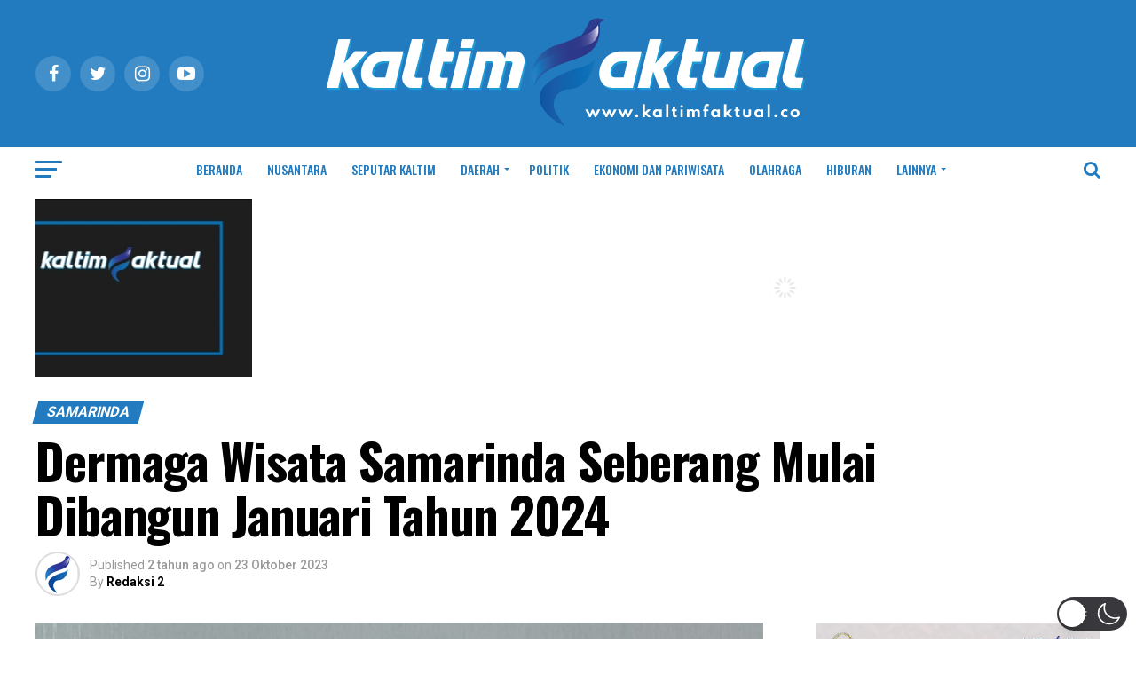

--- FILE ---
content_type: text/html; charset=utf-8
request_url: https://www.google.com/recaptcha/api2/aframe
body_size: 184
content:
<!DOCTYPE HTML><html><head><meta http-equiv="content-type" content="text/html; charset=UTF-8"></head><body><script nonce="8KE42lBTSSFi591q2lw3Uw">/** Anti-fraud and anti-abuse applications only. See google.com/recaptcha */ try{var clients={'sodar':'https://pagead2.googlesyndication.com/pagead/sodar?'};window.addEventListener("message",function(a){try{if(a.source===window.parent){var b=JSON.parse(a.data);var c=clients[b['id']];if(c){var d=document.createElement('img');d.src=c+b['params']+'&rc='+(localStorage.getItem("rc::a")?sessionStorage.getItem("rc::b"):"");window.document.body.appendChild(d);sessionStorage.setItem("rc::e",parseInt(sessionStorage.getItem("rc::e")||0)+1);localStorage.setItem("rc::h",'1769103760158');}}}catch(b){}});window.parent.postMessage("_grecaptcha_ready", "*");}catch(b){}</script></body></html>

--- FILE ---
content_type: application/javascript; charset=utf-8
request_url: https://fundingchoicesmessages.google.com/f/AGSKWxWvzNra1ywZJ4k3Io_N61Y_ZNZ1T0xZ2357ETeeti6Pydu8Yx2rXNaWKUMSjPdMTHOsf8SgvXlVnaz8EzgW5h5TQVGgkxFmslOZw-G12T4XBOw0ZIOp-3S_MbDRme6VFBQn_UPhVWR3wht_rY4iIM9xQ-wJLjuMESclRUMeyf0CsPCbvuxkMCgUfaow/_/adzonelegend./polopoly_fs/ad-&videoadid=/promoloaddisplay?vidtudu.com
body_size: -1289
content:
window['2c1504af-9daf-4cd5-acad-41e5a5afca09'] = true;